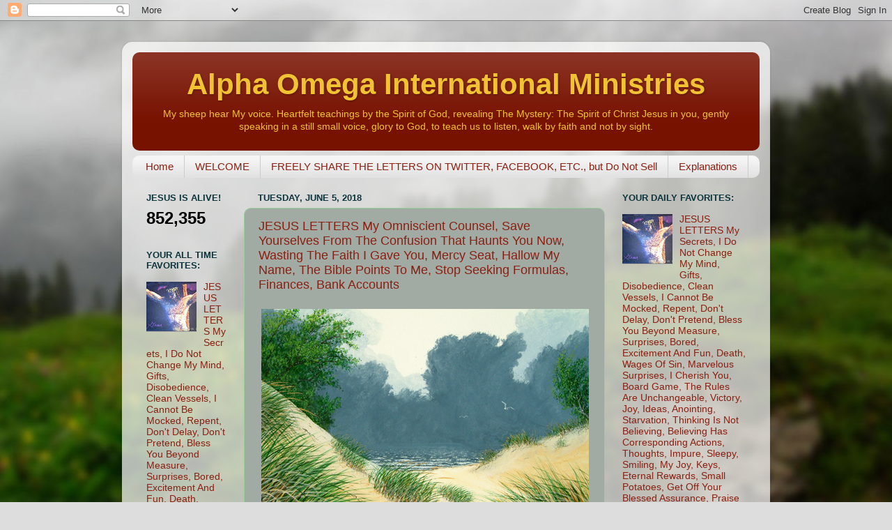

--- FILE ---
content_type: text/html; charset=UTF-8
request_url: https://www.aoim.com/b/stats?style=BLACK_TRANSPARENT&timeRange=ALL_TIME&token=APq4FmCHCyK5tAIJPEMo7qlmJmgJnfDyXh1wnlxpw5VSryj_uMC-32lHexT1NoBMDpy3hitQIcszni5VRn00e8iVkBFHi4oVWw
body_size: -26
content:
{"total":852355,"sparklineOptions":{"backgroundColor":{"fillOpacity":0.1,"fill":"#000000"},"series":[{"areaOpacity":0.3,"color":"#202020"}]},"sparklineData":[[0,47],[1,63],[2,50],[3,48],[4,51],[5,37],[6,55],[7,50],[8,84],[9,61],[10,57],[11,96],[12,31],[13,44],[14,50],[15,63],[16,92],[17,75],[18,99],[19,71],[20,48],[21,72],[22,85],[23,81],[24,48],[25,72],[26,65],[27,74],[28,66],[29,49]],"nextTickMs":225000}